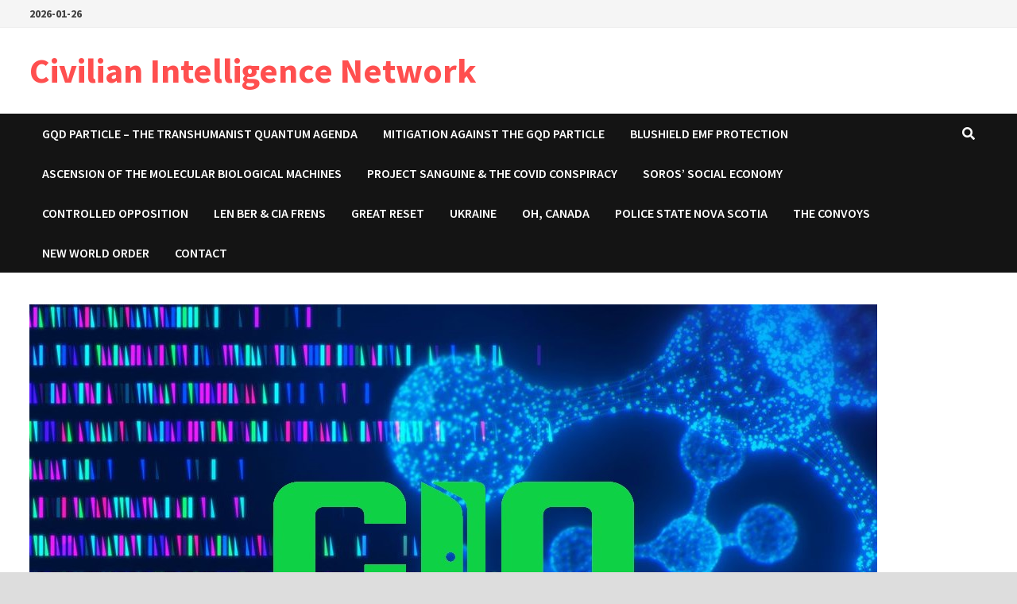

--- FILE ---
content_type: text/html; charset=UTF-8
request_url: https://www.civilianintelligencenetwork.ca/2024/03/16/dr-irene-caesar-wave-genome-tech/
body_size: 14329
content:
<!doctype html>
<html lang="en-US">
<head>
	<meta charset="UTF-8">
	<meta name="viewport" content="width=device-width, initial-scale=1">
	<link rel="profile" href="https://gmpg.org/xfn/11">

	<!--||  JM Twitter Cards by jmau111 v12  ||-->
<meta name="twitter:card" content="summary">
<!-- [(-_-)@ creator: Missing critical option ! @(-_-)] -->
<!-- [(-_-)@ site: Missing critical option ! @(-_-)] -->
<meta name="twitter:title" content="Dr. Irene Caesar &amp; Wave Genome Tech">
<meta name="twitter:description" content="This segment is part of the larger story about how Transhumanists are bringing about their Singularity utilizing 5G, Graphene Oxide, mRNA technology.. and your FEAR. I encourage you to take “GQD Pa">
<meta name="twitter:image" content="https://www.civilianintelligencenetwork.ca/wp-content/uploads/2024/03/gettyimages-1440460340-645bef5fed2341.jpg">
<!--||  /JM Twitter Cards by jmau111 v12  ||-->
<title>Dr. Irene Caesar &amp; Wave Genome Tech &#8211; Civilian Intelligence Network</title>
<meta name='robots' content='max-image-preview:large' />
<link rel='dns-prefetch' href='//fonts.googleapis.com' />
<link rel="alternate" type="application/rss+xml" title="Civilian Intelligence Network &raquo; Feed" href="https://www.civilianintelligencenetwork.ca/feed/" />
<link rel="alternate" type="application/rss+xml" title="Civilian Intelligence Network &raquo; Comments Feed" href="https://www.civilianintelligencenetwork.ca/comments/feed/" />
<link rel="alternate" type="application/rss+xml" title="Civilian Intelligence Network &raquo; Dr. Irene Caesar &amp; Wave Genome Tech Comments Feed" href="https://www.civilianintelligencenetwork.ca/2024/03/16/dr-irene-caesar-wave-genome-tech/feed/" />
<link rel="alternate" title="oEmbed (JSON)" type="application/json+oembed" href="https://www.civilianintelligencenetwork.ca/wp-json/oembed/1.0/embed?url=https%3A%2F%2Fwww.civilianintelligencenetwork.ca%2F2024%2F03%2F16%2Fdr-irene-caesar-wave-genome-tech%2F" />
<link rel="alternate" title="oEmbed (XML)" type="text/xml+oembed" href="https://www.civilianintelligencenetwork.ca/wp-json/oembed/1.0/embed?url=https%3A%2F%2Fwww.civilianintelligencenetwork.ca%2F2024%2F03%2F16%2Fdr-irene-caesar-wave-genome-tech%2F&#038;format=xml" />
<style id='wp-img-auto-sizes-contain-inline-css' type='text/css'>
img:is([sizes=auto i],[sizes^="auto," i]){contain-intrinsic-size:3000px 1500px}
/*# sourceURL=wp-img-auto-sizes-contain-inline-css */
</style>
<style id='wp-emoji-styles-inline-css' type='text/css'>

	img.wp-smiley, img.emoji {
		display: inline !important;
		border: none !important;
		box-shadow: none !important;
		height: 1em !important;
		width: 1em !important;
		margin: 0 0.07em !important;
		vertical-align: -0.1em !important;
		background: none !important;
		padding: 0 !important;
	}
/*# sourceURL=wp-emoji-styles-inline-css */
</style>
<style id='wp-block-library-inline-css' type='text/css'>
:root{--wp-block-synced-color:#7a00df;--wp-block-synced-color--rgb:122,0,223;--wp-bound-block-color:var(--wp-block-synced-color);--wp-editor-canvas-background:#ddd;--wp-admin-theme-color:#007cba;--wp-admin-theme-color--rgb:0,124,186;--wp-admin-theme-color-darker-10:#006ba1;--wp-admin-theme-color-darker-10--rgb:0,107,160.5;--wp-admin-theme-color-darker-20:#005a87;--wp-admin-theme-color-darker-20--rgb:0,90,135;--wp-admin-border-width-focus:2px}@media (min-resolution:192dpi){:root{--wp-admin-border-width-focus:1.5px}}.wp-element-button{cursor:pointer}:root .has-very-light-gray-background-color{background-color:#eee}:root .has-very-dark-gray-background-color{background-color:#313131}:root .has-very-light-gray-color{color:#eee}:root .has-very-dark-gray-color{color:#313131}:root .has-vivid-green-cyan-to-vivid-cyan-blue-gradient-background{background:linear-gradient(135deg,#00d084,#0693e3)}:root .has-purple-crush-gradient-background{background:linear-gradient(135deg,#34e2e4,#4721fb 50%,#ab1dfe)}:root .has-hazy-dawn-gradient-background{background:linear-gradient(135deg,#faaca8,#dad0ec)}:root .has-subdued-olive-gradient-background{background:linear-gradient(135deg,#fafae1,#67a671)}:root .has-atomic-cream-gradient-background{background:linear-gradient(135deg,#fdd79a,#004a59)}:root .has-nightshade-gradient-background{background:linear-gradient(135deg,#330968,#31cdcf)}:root .has-midnight-gradient-background{background:linear-gradient(135deg,#020381,#2874fc)}:root{--wp--preset--font-size--normal:16px;--wp--preset--font-size--huge:42px}.has-regular-font-size{font-size:1em}.has-larger-font-size{font-size:2.625em}.has-normal-font-size{font-size:var(--wp--preset--font-size--normal)}.has-huge-font-size{font-size:var(--wp--preset--font-size--huge)}.has-text-align-center{text-align:center}.has-text-align-left{text-align:left}.has-text-align-right{text-align:right}.has-fit-text{white-space:nowrap!important}#end-resizable-editor-section{display:none}.aligncenter{clear:both}.items-justified-left{justify-content:flex-start}.items-justified-center{justify-content:center}.items-justified-right{justify-content:flex-end}.items-justified-space-between{justify-content:space-between}.screen-reader-text{border:0;clip-path:inset(50%);height:1px;margin:-1px;overflow:hidden;padding:0;position:absolute;width:1px;word-wrap:normal!important}.screen-reader-text:focus{background-color:#ddd;clip-path:none;color:#444;display:block;font-size:1em;height:auto;left:5px;line-height:normal;padding:15px 23px 14px;text-decoration:none;top:5px;width:auto;z-index:100000}html :where(.has-border-color){border-style:solid}html :where([style*=border-top-color]){border-top-style:solid}html :where([style*=border-right-color]){border-right-style:solid}html :where([style*=border-bottom-color]){border-bottom-style:solid}html :where([style*=border-left-color]){border-left-style:solid}html :where([style*=border-width]){border-style:solid}html :where([style*=border-top-width]){border-top-style:solid}html :where([style*=border-right-width]){border-right-style:solid}html :where([style*=border-bottom-width]){border-bottom-style:solid}html :where([style*=border-left-width]){border-left-style:solid}html :where(img[class*=wp-image-]){height:auto;max-width:100%}:where(figure){margin:0 0 1em}html :where(.is-position-sticky){--wp-admin--admin-bar--position-offset:var(--wp-admin--admin-bar--height,0px)}@media screen and (max-width:600px){html :where(.is-position-sticky){--wp-admin--admin-bar--position-offset:0px}}

/*# sourceURL=wp-block-library-inline-css */
</style><style id='wp-block-footnotes-inline-css' type='text/css'>
.editor-styles-wrapper,.entry-content{counter-reset:footnotes}a[data-fn].fn{counter-increment:footnotes;display:inline-flex;font-size:smaller;text-decoration:none;text-indent:-9999999px;vertical-align:super}a[data-fn].fn:after{content:"[" counter(footnotes) "]";float:left;text-indent:0}
/*# sourceURL=https://www.civilianintelligencenetwork.ca/wp-includes/blocks/footnotes/style.min.css */
</style>
<style id='wp-block-paragraph-inline-css' type='text/css'>
.is-small-text{font-size:.875em}.is-regular-text{font-size:1em}.is-large-text{font-size:2.25em}.is-larger-text{font-size:3em}.has-drop-cap:not(:focus):first-letter{float:left;font-size:8.4em;font-style:normal;font-weight:100;line-height:.68;margin:.05em .1em 0 0;text-transform:uppercase}body.rtl .has-drop-cap:not(:focus):first-letter{float:none;margin-left:.1em}p.has-drop-cap.has-background{overflow:hidden}:root :where(p.has-background){padding:1.25em 2.375em}:where(p.has-text-color:not(.has-link-color)) a{color:inherit}p.has-text-align-left[style*="writing-mode:vertical-lr"],p.has-text-align-right[style*="writing-mode:vertical-rl"]{rotate:180deg}
/*# sourceURL=https://www.civilianintelligencenetwork.ca/wp-includes/blocks/paragraph/style.min.css */
</style>
<style id='wp-block-separator-inline-css' type='text/css'>
@charset "UTF-8";.wp-block-separator{border:none;border-top:2px solid}:root :where(.wp-block-separator.is-style-dots){height:auto;line-height:1;text-align:center}:root :where(.wp-block-separator.is-style-dots):before{color:currentColor;content:"···";font-family:serif;font-size:1.5em;letter-spacing:2em;padding-left:2em}.wp-block-separator.is-style-dots{background:none!important;border:none!important}
/*# sourceURL=https://www.civilianintelligencenetwork.ca/wp-includes/blocks/separator/style.min.css */
</style>
<style id='wp-block-separator-theme-inline-css' type='text/css'>
.wp-block-separator.has-css-opacity{opacity:.4}.wp-block-separator{border:none;border-bottom:2px solid;margin-left:auto;margin-right:auto}.wp-block-separator.has-alpha-channel-opacity{opacity:1}.wp-block-separator:not(.is-style-wide):not(.is-style-dots){width:100px}.wp-block-separator.has-background:not(.is-style-dots){border-bottom:none;height:1px}.wp-block-separator.has-background:not(.is-style-wide):not(.is-style-dots){height:2px}
/*# sourceURL=https://www.civilianintelligencenetwork.ca/wp-includes/blocks/separator/theme.min.css */
</style>
<style id='global-styles-inline-css' type='text/css'>
:root{--wp--preset--aspect-ratio--square: 1;--wp--preset--aspect-ratio--4-3: 4/3;--wp--preset--aspect-ratio--3-4: 3/4;--wp--preset--aspect-ratio--3-2: 3/2;--wp--preset--aspect-ratio--2-3: 2/3;--wp--preset--aspect-ratio--16-9: 16/9;--wp--preset--aspect-ratio--9-16: 9/16;--wp--preset--color--black: #000000;--wp--preset--color--cyan-bluish-gray: #abb8c3;--wp--preset--color--white: #ffffff;--wp--preset--color--pale-pink: #f78da7;--wp--preset--color--vivid-red: #cf2e2e;--wp--preset--color--luminous-vivid-orange: #ff6900;--wp--preset--color--luminous-vivid-amber: #fcb900;--wp--preset--color--light-green-cyan: #7bdcb5;--wp--preset--color--vivid-green-cyan: #00d084;--wp--preset--color--pale-cyan-blue: #8ed1fc;--wp--preset--color--vivid-cyan-blue: #0693e3;--wp--preset--color--vivid-purple: #9b51e0;--wp--preset--gradient--vivid-cyan-blue-to-vivid-purple: linear-gradient(135deg,rgb(6,147,227) 0%,rgb(155,81,224) 100%);--wp--preset--gradient--light-green-cyan-to-vivid-green-cyan: linear-gradient(135deg,rgb(122,220,180) 0%,rgb(0,208,130) 100%);--wp--preset--gradient--luminous-vivid-amber-to-luminous-vivid-orange: linear-gradient(135deg,rgb(252,185,0) 0%,rgb(255,105,0) 100%);--wp--preset--gradient--luminous-vivid-orange-to-vivid-red: linear-gradient(135deg,rgb(255,105,0) 0%,rgb(207,46,46) 100%);--wp--preset--gradient--very-light-gray-to-cyan-bluish-gray: linear-gradient(135deg,rgb(238,238,238) 0%,rgb(169,184,195) 100%);--wp--preset--gradient--cool-to-warm-spectrum: linear-gradient(135deg,rgb(74,234,220) 0%,rgb(151,120,209) 20%,rgb(207,42,186) 40%,rgb(238,44,130) 60%,rgb(251,105,98) 80%,rgb(254,248,76) 100%);--wp--preset--gradient--blush-light-purple: linear-gradient(135deg,rgb(255,206,236) 0%,rgb(152,150,240) 100%);--wp--preset--gradient--blush-bordeaux: linear-gradient(135deg,rgb(254,205,165) 0%,rgb(254,45,45) 50%,rgb(107,0,62) 100%);--wp--preset--gradient--luminous-dusk: linear-gradient(135deg,rgb(255,203,112) 0%,rgb(199,81,192) 50%,rgb(65,88,208) 100%);--wp--preset--gradient--pale-ocean: linear-gradient(135deg,rgb(255,245,203) 0%,rgb(182,227,212) 50%,rgb(51,167,181) 100%);--wp--preset--gradient--electric-grass: linear-gradient(135deg,rgb(202,248,128) 0%,rgb(113,206,126) 100%);--wp--preset--gradient--midnight: linear-gradient(135deg,rgb(2,3,129) 0%,rgb(40,116,252) 100%);--wp--preset--font-size--small: 13px;--wp--preset--font-size--medium: 20px;--wp--preset--font-size--large: 36px;--wp--preset--font-size--x-large: 42px;--wp--preset--spacing--20: 0.44rem;--wp--preset--spacing--30: 0.67rem;--wp--preset--spacing--40: 1rem;--wp--preset--spacing--50: 1.5rem;--wp--preset--spacing--60: 2.25rem;--wp--preset--spacing--70: 3.38rem;--wp--preset--spacing--80: 5.06rem;--wp--preset--shadow--natural: 6px 6px 9px rgba(0, 0, 0, 0.2);--wp--preset--shadow--deep: 12px 12px 50px rgba(0, 0, 0, 0.4);--wp--preset--shadow--sharp: 6px 6px 0px rgba(0, 0, 0, 0.2);--wp--preset--shadow--outlined: 6px 6px 0px -3px rgb(255, 255, 255), 6px 6px rgb(0, 0, 0);--wp--preset--shadow--crisp: 6px 6px 0px rgb(0, 0, 0);}:where(.is-layout-flex){gap: 0.5em;}:where(.is-layout-grid){gap: 0.5em;}body .is-layout-flex{display: flex;}.is-layout-flex{flex-wrap: wrap;align-items: center;}.is-layout-flex > :is(*, div){margin: 0;}body .is-layout-grid{display: grid;}.is-layout-grid > :is(*, div){margin: 0;}:where(.wp-block-columns.is-layout-flex){gap: 2em;}:where(.wp-block-columns.is-layout-grid){gap: 2em;}:where(.wp-block-post-template.is-layout-flex){gap: 1.25em;}:where(.wp-block-post-template.is-layout-grid){gap: 1.25em;}.has-black-color{color: var(--wp--preset--color--black) !important;}.has-cyan-bluish-gray-color{color: var(--wp--preset--color--cyan-bluish-gray) !important;}.has-white-color{color: var(--wp--preset--color--white) !important;}.has-pale-pink-color{color: var(--wp--preset--color--pale-pink) !important;}.has-vivid-red-color{color: var(--wp--preset--color--vivid-red) !important;}.has-luminous-vivid-orange-color{color: var(--wp--preset--color--luminous-vivid-orange) !important;}.has-luminous-vivid-amber-color{color: var(--wp--preset--color--luminous-vivid-amber) !important;}.has-light-green-cyan-color{color: var(--wp--preset--color--light-green-cyan) !important;}.has-vivid-green-cyan-color{color: var(--wp--preset--color--vivid-green-cyan) !important;}.has-pale-cyan-blue-color{color: var(--wp--preset--color--pale-cyan-blue) !important;}.has-vivid-cyan-blue-color{color: var(--wp--preset--color--vivid-cyan-blue) !important;}.has-vivid-purple-color{color: var(--wp--preset--color--vivid-purple) !important;}.has-black-background-color{background-color: var(--wp--preset--color--black) !important;}.has-cyan-bluish-gray-background-color{background-color: var(--wp--preset--color--cyan-bluish-gray) !important;}.has-white-background-color{background-color: var(--wp--preset--color--white) !important;}.has-pale-pink-background-color{background-color: var(--wp--preset--color--pale-pink) !important;}.has-vivid-red-background-color{background-color: var(--wp--preset--color--vivid-red) !important;}.has-luminous-vivid-orange-background-color{background-color: var(--wp--preset--color--luminous-vivid-orange) !important;}.has-luminous-vivid-amber-background-color{background-color: var(--wp--preset--color--luminous-vivid-amber) !important;}.has-light-green-cyan-background-color{background-color: var(--wp--preset--color--light-green-cyan) !important;}.has-vivid-green-cyan-background-color{background-color: var(--wp--preset--color--vivid-green-cyan) !important;}.has-pale-cyan-blue-background-color{background-color: var(--wp--preset--color--pale-cyan-blue) !important;}.has-vivid-cyan-blue-background-color{background-color: var(--wp--preset--color--vivid-cyan-blue) !important;}.has-vivid-purple-background-color{background-color: var(--wp--preset--color--vivid-purple) !important;}.has-black-border-color{border-color: var(--wp--preset--color--black) !important;}.has-cyan-bluish-gray-border-color{border-color: var(--wp--preset--color--cyan-bluish-gray) !important;}.has-white-border-color{border-color: var(--wp--preset--color--white) !important;}.has-pale-pink-border-color{border-color: var(--wp--preset--color--pale-pink) !important;}.has-vivid-red-border-color{border-color: var(--wp--preset--color--vivid-red) !important;}.has-luminous-vivid-orange-border-color{border-color: var(--wp--preset--color--luminous-vivid-orange) !important;}.has-luminous-vivid-amber-border-color{border-color: var(--wp--preset--color--luminous-vivid-amber) !important;}.has-light-green-cyan-border-color{border-color: var(--wp--preset--color--light-green-cyan) !important;}.has-vivid-green-cyan-border-color{border-color: var(--wp--preset--color--vivid-green-cyan) !important;}.has-pale-cyan-blue-border-color{border-color: var(--wp--preset--color--pale-cyan-blue) !important;}.has-vivid-cyan-blue-border-color{border-color: var(--wp--preset--color--vivid-cyan-blue) !important;}.has-vivid-purple-border-color{border-color: var(--wp--preset--color--vivid-purple) !important;}.has-vivid-cyan-blue-to-vivid-purple-gradient-background{background: var(--wp--preset--gradient--vivid-cyan-blue-to-vivid-purple) !important;}.has-light-green-cyan-to-vivid-green-cyan-gradient-background{background: var(--wp--preset--gradient--light-green-cyan-to-vivid-green-cyan) !important;}.has-luminous-vivid-amber-to-luminous-vivid-orange-gradient-background{background: var(--wp--preset--gradient--luminous-vivid-amber-to-luminous-vivid-orange) !important;}.has-luminous-vivid-orange-to-vivid-red-gradient-background{background: var(--wp--preset--gradient--luminous-vivid-orange-to-vivid-red) !important;}.has-very-light-gray-to-cyan-bluish-gray-gradient-background{background: var(--wp--preset--gradient--very-light-gray-to-cyan-bluish-gray) !important;}.has-cool-to-warm-spectrum-gradient-background{background: var(--wp--preset--gradient--cool-to-warm-spectrum) !important;}.has-blush-light-purple-gradient-background{background: var(--wp--preset--gradient--blush-light-purple) !important;}.has-blush-bordeaux-gradient-background{background: var(--wp--preset--gradient--blush-bordeaux) !important;}.has-luminous-dusk-gradient-background{background: var(--wp--preset--gradient--luminous-dusk) !important;}.has-pale-ocean-gradient-background{background: var(--wp--preset--gradient--pale-ocean) !important;}.has-electric-grass-gradient-background{background: var(--wp--preset--gradient--electric-grass) !important;}.has-midnight-gradient-background{background: var(--wp--preset--gradient--midnight) !important;}.has-small-font-size{font-size: var(--wp--preset--font-size--small) !important;}.has-medium-font-size{font-size: var(--wp--preset--font-size--medium) !important;}.has-large-font-size{font-size: var(--wp--preset--font-size--large) !important;}.has-x-large-font-size{font-size: var(--wp--preset--font-size--x-large) !important;}
/*# sourceURL=global-styles-inline-css */
</style>

<style id='classic-theme-styles-inline-css' type='text/css'>
/*! This file is auto-generated */
.wp-block-button__link{color:#fff;background-color:#32373c;border-radius:9999px;box-shadow:none;text-decoration:none;padding:calc(.667em + 2px) calc(1.333em + 2px);font-size:1.125em}.wp-block-file__button{background:#32373c;color:#fff;text-decoration:none}
/*# sourceURL=/wp-includes/css/classic-themes.min.css */
</style>
<link rel='stylesheet' id='font-awesome-css' href='https://www.civilianintelligencenetwork.ca/wp-content/themes/bam/assets/fonts/css/all.min.css?ver=5.15.4' type='text/css' media='all' />
<link rel='stylesheet' id='bam-style-css' href='https://www.civilianintelligencenetwork.ca/wp-content/themes/bam/style.css?ver=6.9' type='text/css' media='all' />
<link rel='stylesheet' id='bam-google-fonts-css' href='https://fonts.googleapis.com/css?family=Source+Sans+Pro%3A100%2C200%2C300%2C400%2C500%2C600%2C700%2C800%2C900%2C100i%2C200i%2C300i%2C400i%2C500i%2C600i%2C700i%2C800i%2C900i|Roboto+Condensed%3A100%2C200%2C300%2C400%2C500%2C600%2C700%2C800%2C900%2C100i%2C200i%2C300i%2C400i%2C500i%2C600i%2C700i%2C800i%2C900i%26subset%3Dlatin' type='text/css' media='all' />
<link rel="https://api.w.org/" href="https://www.civilianintelligencenetwork.ca/wp-json/" /><link rel="alternate" title="JSON" type="application/json" href="https://www.civilianintelligencenetwork.ca/wp-json/wp/v2/posts/37473" /><link rel="EditURI" type="application/rsd+xml" title="RSD" href="https://www.civilianintelligencenetwork.ca/xmlrpc.php?rsd" />
<meta name="generator" content="WordPress 6.9" />
<link rel="canonical" href="https://www.civilianintelligencenetwork.ca/2024/03/16/dr-irene-caesar-wave-genome-tech/" />
<link rel='shortlink' href='https://www.civilianintelligencenetwork.ca/?p=37473' />
<!-- Analytics by WP Statistics - https://wp-statistics.com -->
<link rel="pingback" href="https://www.civilianintelligencenetwork.ca/xmlrpc.php">		<style type="text/css">
				</style>
		<link rel="icon" href="https://www.civilianintelligencenetwork.ca/wp-content/uploads/2021/08/doorbluepng.png" sizes="32x32" />
<link rel="icon" href="https://www.civilianintelligencenetwork.ca/wp-content/uploads/2021/08/doorbluepng.png" sizes="192x192" />
<link rel="apple-touch-icon" href="https://www.civilianintelligencenetwork.ca/wp-content/uploads/2021/08/doorbluepng.png" />
<meta name="msapplication-TileImage" content="https://www.civilianintelligencenetwork.ca/wp-content/uploads/2021/08/doorbluepng.png" />

		<style type="text/css" id="theme-custom-css">
			/* Color CSS */
                
                    blockquote {
                        border-left: 4px solid #1e73be;
                    }

                    button,
                    input[type="button"],
                    input[type="reset"],
                    input[type="submit"] {
                        background: #1e73be;
                    }

                    .wp-block-search .wp-block-search__button {
                        background: #1e73be;
                    }

                    .bam-readmore {
                        background: #1e73be;
                    }

                    .site-title a, .site-description {
                        color: #1e73be;
                    }

                    .site-header.default-style .main-navigation ul li a:hover {
                        color: #1e73be;
                    }

                    .site-header.default-style .main-navigation ul ul li a:hover {
                        background: #1e73be;
                    }

                    .site-header.default-style .main-navigation .current_page_item > a,
                    .site-header.default-style .main-navigation .current-menu-item > a,
                    .site-header.default-style .main-navigation .current_page_ancestor > a,
                    .site-header.default-style .main-navigation .current-menu-ancestor > a {
                        color: #1e73be;
                    }

                    .site-header.horizontal-style .main-navigation ul li a:hover {
                        color: #1e73be;
                    }

                    .site-header.horizontal-style .main-navigation ul ul li a:hover {
                        background: #1e73be;
                    }

                    .site-header.horizontal-style .main-navigation .current_page_item > a,
                    .site-header.horizontal-style .main-navigation .current-menu-item > a,
                    .site-header.horizontal-style .main-navigation .current_page_ancestor > a,
                    .site-header.horizontal-style .main-navigation .current-menu-ancestor > a {
                        color: #1e73be;
                    }

                    .posts-navigation .nav-previous a:hover,
                    .posts-navigation .nav-next a:hover {
                        color: #1e73be;
                    }

                    .post-navigation .nav-previous .post-title:hover,
                    .post-navigation .nav-next .post-title:hover {
                        color: #1e73be;
                    }

                    .pagination .page-numbers.current {
                        background: #1e73be;
                        border: 1px solid #1e73be;
                        color: #ffffff;
                    }
                      
                    .pagination a.page-numbers:hover {
                        background: #1e73be;
                        border: 1px solid #1e73be;
                    }

                    .widget a:hover,
                    .widget ul li a:hover {
                        color: #1e73be;
                    }

                    li.bm-tab.th-ui-state-active a {
                        border-bottom: 1px solid #1e73be;
                    }

                    .footer-widget-area .widget a:hover {
                        color: #1e73be;
                    }

                    .bms-title a:hover {
                        color: #1e73be;
                    }

                    .bam-entry .entry-title a:hover {
                        color: #1e73be;
                    }

                    .related-post-meta a:hover,
                    .entry-meta a:hover {
                        color: #1e73be;
                    }

                    .related-post-meta .byline a:hover,
                    .entry-meta .byline a:hover {
                        color: #1e73be;
                    }

                    .cat-links a {
                        color: #1e73be;
                    }

                    .tags-links a:hover {
                        background: #1e73be;
                    }

                    .related-post-title a:hover {
                        color: #1e73be;
                    }

                    .author-posts-link:hover {
                        color: #1e73be;
                    }

                    .comment-author a {
                        color: #1e73be;
                    }

                    .comment-metadata a:hover,
                    .comment-metadata a:focus,
                    .pingback .comment-edit-link:hover,
                    .pingback .comment-edit-link:focus {
                        color: #1e73be;
                    }

                    .comment-reply-link:hover,
                    .comment-reply-link:focus {
                        background: #1e73be;
                    }

                    .comment-notes a:hover,
                    .comment-awaiting-moderation a:hover,
                    .logged-in-as a:hover,
                    .form-allowed-tags a:hover {
                        color: #1e73be;
                    }

                    .required {
                        color: #1e73be;
                    }

                    .comment-reply-title small a:before {
                        color: #1e73be;
                    }

                    .wp-block-quote {
                        border-left: 4px solid #1e73be;
                    }

                    .wp-block-quote[style*="text-align:right"], .wp-block-quote[style*="text-align: right"] {
                        border-right: 4px solid #1e73be;
                    }

                    .site-info a:hover {
                        color: #1e73be;
                    }

                    #bam-tags a, .widget_tag_cloud .tagcloud a {
                        background: #1e73be;
                    }

                
                    .site-title a, .site-description,
                    .site-header.horizontal-style .site-description {
                        color: #ff4f4f;
                    }
                
                    .page-content a:hover,
                    .entry-content a:hover {
                        color: #00aeef;
                    }
                
                    body.boxed-layout.custom-background,
                    body.boxed-layout {
                        background-color: #dddddd;
                    }
                
                    body.boxed-layout.custom-background.separate-containers,
                    body.boxed-layout.separate-containers {
                        background-color: #dddddd;
                    }
                
                    body.wide-layout.custom-background.separate-containers,
                    body.wide-layout.separate-containers {
                        background-color: #eeeeee;
                    }		</style>

	</head>

<body class="wp-singular post-template-default single single-post postid-37473 single-format-standard wp-embed-responsive wp-theme-bam boxed-layout no-sidebar one-container">



<div id="page" class="site">
	<a class="skip-link screen-reader-text" href="#content">Skip to content</a>

	
<div id="topbar" class="bam-topbar clearfix">

    <div class="container">

                    <span class="bam-date">2026-01-26</span>
        
        
        
    </div>

</div>
	


<header id="masthead" class="site-header default-style">

    
    

<div id="site-header-inner" class="clearfix container left-logo">

    <div class="site-branding">
    <div class="site-branding-inner">

        
        <div class="site-branding-text">
                            <p class="site-title"><a href="https://www.civilianintelligencenetwork.ca/" rel="home">Civilian Intelligence Network</a></p>
                        </div><!-- .site-branding-text -->

    </div><!-- .site-branding-inner -->
</div><!-- .site-branding -->
        
</div><!-- #site-header-inner -->



<nav id="site-navigation" class="main-navigation">

    <div id="site-navigation-inner" class="container align-left show-search">
        
        <div class="menu-header-container"><ul id="primary-menu" class="menu"><li id="menu-item-32441" class="menu-item menu-item-type-post_type menu-item-object-page menu-item-32441"><a href="https://www.civilianintelligencenetwork.ca/gqd-particle-the-transhumanist-quantum-agenda/">GQD Particle &#8211; The Transhumanist Quantum Agenda</a></li>
<li id="menu-item-37239" class="menu-item menu-item-type-post_type menu-item-object-page menu-item-37239"><a href="https://www.civilianintelligencenetwork.ca/mitgation-against-the-gqd-particle/">Mitigation Against the GQD Particle</a></li>
<li id="menu-item-33600" class="menu-item menu-item-type-post_type menu-item-object-page menu-item-33600"><a href="https://www.civilianintelligencenetwork.ca/blushield/">Blushield EMF Protection</a></li>
<li id="menu-item-36384" class="menu-item menu-item-type-post_type menu-item-object-page menu-item-36384"><a href="https://www.civilianintelligencenetwork.ca/ascension-of-the-molecular-biological-machines/">Ascension of the Molecular Biological Machines</a></li>
<li id="menu-item-24664" class="menu-item menu-item-type-post_type menu-item-object-page menu-item-24664"><a href="https://www.civilianintelligencenetwork.ca/project-sanguine-the-covid-conspiracy/">Project Sanguine &#038; The COVID Conspiracy</a></li>
<li id="menu-item-36373" class="menu-item menu-item-type-post_type menu-item-object-page menu-item-36373"><a href="https://www.civilianintelligencenetwork.ca/soros-social-economy/">Soros&#8217; Social Economy</a></li>
<li id="menu-item-35294" class="menu-item menu-item-type-post_type menu-item-object-page menu-item-35294"><a href="https://www.civilianintelligencenetwork.ca/controlled-opposition/">Controlled Opposition</a></li>
<li id="menu-item-36146" class="menu-item menu-item-type-post_type menu-item-object-page menu-item-36146"><a href="https://www.civilianintelligencenetwork.ca/len-bers-cia-frens/">Len Ber &#038; CIA Frens</a></li>
<li id="menu-item-30568" class="menu-item menu-item-type-post_type menu-item-object-page menu-item-30568"><a href="https://www.civilianintelligencenetwork.ca/great-reset/">Great Reset</a></li>
<li id="menu-item-31172" class="menu-item menu-item-type-post_type menu-item-object-page menu-item-31172"><a href="https://www.civilianintelligencenetwork.ca/ukraine/">Ukraine</a></li>
<li id="menu-item-24662" class="menu-item menu-item-type-post_type menu-item-object-page menu-item-24662"><a href="https://www.civilianintelligencenetwork.ca/oh-canada/">Oh, Canada</a></li>
<li id="menu-item-24663" class="menu-item menu-item-type-post_type menu-item-object-page menu-item-24663"><a href="https://www.civilianintelligencenetwork.ca/police-state-nova-scotia/">Police State Nova Scotia</a></li>
<li id="menu-item-30562" class="menu-item menu-item-type-post_type menu-item-object-page menu-item-30562"><a href="https://www.civilianintelligencenetwork.ca/the-convoys/">The Convoys</a></li>
<li id="menu-item-24665" class="menu-item menu-item-type-post_type menu-item-object-page menu-item-24665"><a href="https://www.civilianintelligencenetwork.ca/new-world-order/">New World Order</a></li>
<li id="menu-item-33508" class="menu-item menu-item-type-post_type menu-item-object-page menu-item-33508"><a href="https://www.civilianintelligencenetwork.ca/contact-2/">Contact</a></li>
</ul></div><div class="bam-search-button-icon">
    <i class="fas fa-search" aria-hidden="true"></i>
</div>
<div class="bam-search-box-container">
    <div class="bam-search-box">
        <form role="search" method="get" class="search-form" action="https://www.civilianintelligencenetwork.ca/">
				<label>
					<span class="screen-reader-text">Search for:</span>
					<input type="search" class="search-field" placeholder="Search &hellip;" value="" name="s" />
				</label>
				<input type="submit" class="search-submit" value="Search" />
			</form>    </div><!-- th-search-box -->
</div><!-- .th-search-box-container -->

        <button class="menu-toggle" aria-controls="primary-menu" aria-expanded="false" data-toggle-target=".mobile-navigation"><i class="fas fa-bars"></i>Menu</button>
        
    </div><!-- .container -->
    
</nav><!-- #site-navigation -->
<div class="mobile-dropdown">
    <nav class="mobile-navigation">
        <div class="menu-header-container"><ul id="primary-menu-mobile" class="menu"><li class="menu-item menu-item-type-post_type menu-item-object-page menu-item-32441"><a href="https://www.civilianintelligencenetwork.ca/gqd-particle-the-transhumanist-quantum-agenda/">GQD Particle &#8211; The Transhumanist Quantum Agenda</a></li>
<li class="menu-item menu-item-type-post_type menu-item-object-page menu-item-37239"><a href="https://www.civilianintelligencenetwork.ca/mitgation-against-the-gqd-particle/">Mitigation Against the GQD Particle</a></li>
<li class="menu-item menu-item-type-post_type menu-item-object-page menu-item-33600"><a href="https://www.civilianintelligencenetwork.ca/blushield/">Blushield EMF Protection</a></li>
<li class="menu-item menu-item-type-post_type menu-item-object-page menu-item-36384"><a href="https://www.civilianintelligencenetwork.ca/ascension-of-the-molecular-biological-machines/">Ascension of the Molecular Biological Machines</a></li>
<li class="menu-item menu-item-type-post_type menu-item-object-page menu-item-24664"><a href="https://www.civilianintelligencenetwork.ca/project-sanguine-the-covid-conspiracy/">Project Sanguine &#038; The COVID Conspiracy</a></li>
<li class="menu-item menu-item-type-post_type menu-item-object-page menu-item-36373"><a href="https://www.civilianintelligencenetwork.ca/soros-social-economy/">Soros&#8217; Social Economy</a></li>
<li class="menu-item menu-item-type-post_type menu-item-object-page menu-item-35294"><a href="https://www.civilianintelligencenetwork.ca/controlled-opposition/">Controlled Opposition</a></li>
<li class="menu-item menu-item-type-post_type menu-item-object-page menu-item-36146"><a href="https://www.civilianintelligencenetwork.ca/len-bers-cia-frens/">Len Ber &#038; CIA Frens</a></li>
<li class="menu-item menu-item-type-post_type menu-item-object-page menu-item-30568"><a href="https://www.civilianintelligencenetwork.ca/great-reset/">Great Reset</a></li>
<li class="menu-item menu-item-type-post_type menu-item-object-page menu-item-31172"><a href="https://www.civilianintelligencenetwork.ca/ukraine/">Ukraine</a></li>
<li class="menu-item menu-item-type-post_type menu-item-object-page menu-item-24662"><a href="https://www.civilianintelligencenetwork.ca/oh-canada/">Oh, Canada</a></li>
<li class="menu-item menu-item-type-post_type menu-item-object-page menu-item-24663"><a href="https://www.civilianintelligencenetwork.ca/police-state-nova-scotia/">Police State Nova Scotia</a></li>
<li class="menu-item menu-item-type-post_type menu-item-object-page menu-item-30562"><a href="https://www.civilianintelligencenetwork.ca/the-convoys/">The Convoys</a></li>
<li class="menu-item menu-item-type-post_type menu-item-object-page menu-item-24665"><a href="https://www.civilianintelligencenetwork.ca/new-world-order/">New World Order</a></li>
<li class="menu-item menu-item-type-post_type menu-item-object-page menu-item-33508"><a href="https://www.civilianintelligencenetwork.ca/contact-2/">Contact</a></li>
</ul></div>    </nav>
</div>

    
         
</header><!-- #masthead -->


	
	<div id="content" class="site-content">
		<div class="container">

	
	<div id="primary" class="content-area">

		
		<main id="main" class="site-main">

			
			
<article id="post-37473" class="bam-single-post post-37473 post type-post status-publish format-standard has-post-thumbnail hentry category-eugenics">
	
					<div class="post-thumbnail">
					<img width="1067" height="600" src="https://www.civilianintelligencenetwork.ca/wp-content/uploads/2024/03/gettyimages-1440460340-645bef5fed2341.jpg" class="attachment-bam-large size-bam-large wp-post-image" alt="" decoding="async" fetchpriority="high" srcset="https://www.civilianintelligencenetwork.ca/wp-content/uploads/2024/03/gettyimages-1440460340-645bef5fed2341.jpg 1067w, https://www.civilianintelligencenetwork.ca/wp-content/uploads/2024/03/gettyimages-1440460340-645bef5fed2341-300x169.jpg 300w, https://www.civilianintelligencenetwork.ca/wp-content/uploads/2024/03/gettyimages-1440460340-645bef5fed2341-1024x576.jpg 1024w, https://www.civilianintelligencenetwork.ca/wp-content/uploads/2024/03/gettyimages-1440460340-645bef5fed2341-768x432.jpg 768w" sizes="(max-width: 1067px) 100vw, 1067px" />				</div><!-- .post-thumbnail -->
			
		
	<div class="category-list">
		<span class="cat-links"><a href="https://www.civilianintelligencenetwork.ca/category/eugenics/" rel="category tag">Eugenics</a></span>	</div><!-- .category-list -->

	<header class="entry-header">
		<h1 class="entry-title">Dr. Irene Caesar &amp; Wave Genome Tech</h1>			<div class="entry-meta">
				<span class="byline"> <img class="author-photo" alt="Shawn Paul Melville" src="https://secure.gravatar.com/avatar/2307f431f4e262a388e79ffc93141f05d1b850afb9a556c9d077faaf8d9aa502?s=96&#038;d=mm&#038;r=g" />by <span class="author vcard"><a class="url fn n" href="https://www.civilianintelligencenetwork.ca/author/shawn/">Shawn Paul Melville</a></span></span><span class="posted-on"><i class="far fa-clock"></i><a href="https://www.civilianintelligencenetwork.ca/2024/03/16/dr-irene-caesar-wave-genome-tech/" rel="bookmark"><time class="entry-date published" datetime="2024-03-16T10:29:38-03:00">2024-03-16</time><time class="updated" datetime="2024-03-16T10:29:40-03:00">2024-03-16</time></a></span>			</div><!-- .entry-meta -->
			</header><!-- .entry-header -->

	
	
	<div class="entry-content">
		
<p>This segment is part of the larger story about how Transhumanists are bringing about their Singularity utilizing 5G, Graphene Oxide, mRNA technology.. and your FEAR. I encourage you to take “<a href="https://www.civilianintelligencenetwork.ca/corona-conspiracy/" target="_blank" rel="noreferrer noopener"><u>GQD Particle: The Transhumanist Quantum Agenda</u></a>” from the top. SPM</p>



<hr class="wp-block-separator has-alpha-channel-opacity"/>



<p>I was asked by a reader to look into Dr. Irene Caesar and her Wave Genome Technology:</p>



<p><strong><em>“Dr. Irene Caesar, President &amp; Founder of Wave Genome LLC, gave a Keynote Speech at the Keynote Forum of the Neurotalk 2023 World Congress on Neuroscience, Sapporo, Japan, January 9th, 2023. Title: «Neural Bioholography as Remote Management of Neural Wave Optics via Refraction in the Neural Scalar Wave Diffraction Grating» Abstract : &#8220;Chemogenetics, Optogenetics and Magnetogenetics offer only the narrow-range and short-term neural stimulation and modulation, and cannot go beyond conditional reflexes and compartmentalization of the brain. Instead of providing neural enhancement, Synthetic Remote Telepathy causes neural degeneration. Graphene or Ferritin (Magneto protein with virus-vector delivery) enhanced Electrophysiology (Neuro EP), as application of electro-magnetic signals to the brain for mind control and remote regulation of gene expression by low-frequency radio waves (RFs) or a magnetic field in the paradigm of the (Endovascular or else) Brain Computer Interface, is the outdated electro-magnetic resonance technology, and is based upon the fallacious concept of “Singularity”, i.e., merging of the human intellect and machine intellect. Due to the high side effects risks of these neurotechnologies, it is necessary to formulate the more adequate concept of Neuroscience. Neural Bioholography is the true remote management of Neural Wave Optics via Refraction in the Neural Scalar Wave Diffraction Grating, providing protection from the psychotronic attacks and true neural enhancement. Neural Bioholography is based upon Quantum Physics, and Singularity as Quantum Nonlocality, which is achievable independently of time and space via centering and focusing brain’s wave crystal media. Humans are water for 85%. But the Universe is energy for 93%, and particles for only 7%. So, human brain is the liquid crystal media for 7%, and the wave crystal media for 93%. In order to restore the structural coherence in brain’s liquid crystal media, we need, first, to restore the structural coherence in brain’s wave crystal media. Brain’s regeneration and connection to the Quantum Nonlocality (remote and instantaneous learning) happens when brain becomes a Wave Crystal with the centering and focusing of its (tetrapole) scalar wave diffraction grating. The notion of the wave crystal media or Wave Crystal (a crystal consisting of waves) was created by Dr. Irene Caesar in 1985, long before anybody in the field of Bioholography, in her fundamental theory of Wave Optics of Chromosomes, and of the Brain. According to the Implication of the Holographic Principle (© Dr. Irene Caesar 2012), if the Universe is entirely in its every Matrix Point, then, every Matrix Point is not simply different from any other Matrix Point, but is unique. Every nonlocal and unique Wave Matrix has its own Refraction Code towards the one and only Zero Center / Focus of Quantum Nonlocality, one and the same for chromosome and galaxy. If we have two copies of the same Wave Matrix, we can transmit information remotely and instantaneously from one copy to another copy, since they constitute one and the same systematic whole in the Quantum Nonlocality. Wave Genome LLC (company founded by Dr. Irene Caesar in 2010) has developed Neurobioholographic devices to restore and modulate the Wave Optics of the brain, such as RA Helmet, and RA Sarcophagus.&#8221;</em></strong> <sup data-fn="9b94bfe8-1b38-43b4-b1ea-56f429813d08" class="fn"><a href="#9b94bfe8-1b38-43b4-b1ea-56f429813d08" id="9b94bfe8-1b38-43b4-b1ea-56f429813d08-link">1</a></sup></p>



<p>This is her site, lots of interesting devices and testimonials from Targeted Individuals who attest to efficacy on her YouTube. <sup data-fn="7e456cf1-56f8-4bcd-8c35-8aabc791a553" class="fn"><a href="#7e456cf1-56f8-4bcd-8c35-8aabc791a553" id="7e456cf1-56f8-4bcd-8c35-8aabc791a553-link">2</a></sup></p>



<p>She says she is Bloodline, which makes sense since she is lying publically that Singularity is unachievable folklore. &nbsp;I&#8217;m not sure about her tech specifically, I did want to get my hands on it to test it.</p>



<p>Irene Caesar’s therapy uses GREEN laser light and virtual reality glasses! And she used endothelial cells to deliver the &#8220;embryonic stem cells DNA memory&#8221; to the rest of the body.  This is problematic since endothelial cells are the first cell lines that are affected by the COVID Bioweapon and therefore have the corrupted genome! Secondly using the Green Laser and virtual reality glasses she is not only triggering Luciferase she is activating Bacteriorhodopsin in the retina of the eyes! <sup data-fn="ee0a01b1-7fbb-46ee-9f49-62286d026b60" class="fn"><a id="ee0a01b1-7fbb-46ee-9f49-62286d026b60-link" href="#ee0a01b1-7fbb-46ee-9f49-62286d026b60">3</a></sup> <sup data-fn="eff56dc0-7917-4548-b6b3-4211c6cb3baa" class="fn"><a href="#eff56dc0-7917-4548-b6b3-4211c6cb3baa" id="eff56dc0-7917-4548-b6b3-4211c6cb3baa-link">4</a></sup></p>



<p>Needless to say, avoid this technology…  unless you want to Rise up as a Biological Android. <sup data-fn="28250c9f-054e-4dfe-9627-764e8f862522" class="fn"><a href="#28250c9f-054e-4dfe-9627-764e8f862522" id="28250c9f-054e-4dfe-9627-764e8f862522-link">5</a></sup></p>



<hr class="wp-block-separator has-alpha-channel-opacity"/>



<p>For our protocols on deactivating the nano technology, see; “<a href="https://www.civilianintelligencenetwork.ca/2023/10/19/deactivating-the-graphene-quantum-dots-decoupling-your-brain-from-the-clathrin-mrna-neural-interface/"><u>Deactivating the Graphene Quantum Dots &amp; Decoupling your Brain from the Clathrin mRNA Neural Interface</u></a>”, and remember, NO FEAR.</p>



<hr class="wp-block-separator has-alpha-channel-opacity"/>


<ol class="wp-block-footnotes"><li id="9b94bfe8-1b38-43b4-b1ea-56f429813d08"><a href="https://youtu.be/J3VTFYBeEWY" target="_blank" rel="noreferrer noopener">https://youtu.be/J3VTFYBeEWY</a> <a href="#9b94bfe8-1b38-43b4-b1ea-56f429813d08-link" aria-label="Jump to footnote reference 1">↩︎</a></li><li id="7e456cf1-56f8-4bcd-8c35-8aabc791a553"><a href="http://wavegenome.com/tesla-generator.html" target="_blank" rel="noreferrer noopener">MINI-TESLA PSI-GENERATOR &#8211; WAVE GENOME</a> <a href="#7e456cf1-56f8-4bcd-8c35-8aabc791a553-link" aria-label="Jump to footnote reference 2">↩︎</a></li><li id="ee0a01b1-7fbb-46ee-9f49-62286d026b60"><a href="https://www.civilianintelligencenetwork.ca/2023/01/31/luciferase-fuels-mrna-clathrin-nanobot/" target="_blank" rel="noreferrer noopener">Luciferase fuels mRNA Clathrin Nanobot &amp; Transmits Quantum Information:  CIN, January 31, 2023</a> <a href="#ee0a01b1-7fbb-46ee-9f49-62286d026b60-link" aria-label="Jump to footnote reference 3">↩︎</a></li><li id="eff56dc0-7917-4548-b6b3-4211c6cb3baa"><a href="https://www.civilianintelligencenetwork.ca/2024/02/12/rhodopsin-the-operating-system-of-the-clathrin-gqd-neural-interface-malware/" target="_blank" rel="noreferrer noopener">Bacteriorhodopsin: The Operating System of the Clathrin GQD Neural Interface Malware:  CIN, February 12, 2024</a> <a href="#eff56dc0-7917-4548-b6b3-4211c6cb3baa-link" aria-label="Jump to footnote reference 4">↩︎</a></li><li id="28250c9f-054e-4dfe-9627-764e8f862522"><a href="https://www.civilianintelligencenetwork.ca/2024/02/13/the-living-matrix-hunger-games-have-begun/" target="_blank" rel="noreferrer noopener">The Living Matrix: Hunger Games 2030:  CIN, February 13, 2024</a> <a href="#28250c9f-054e-4dfe-9627-764e8f862522-link" aria-label="Jump to footnote reference 5">↩︎</a></li></ol>	</div><!-- .entry-content -->

	
	<footer class="entry-footer">
			</footer><!-- .entry-footer -->
</article><!-- #post-37473 -->
	<nav class="navigation post-navigation" aria-label="Posts">
		<h2 class="screen-reader-text">Post navigation</h2>
		<div class="nav-links"><div class="nav-previous"><a href="https://www.civilianintelligencenetwork.ca/2024/03/16/nasa-future-strategic-issues-futurewarfare-circa-2025/" rel="prev"><span class="meta-nav" aria-hidden="true">Previous Post</span> <span class="screen-reader-text">Previous post:</span> <br/><span class="post-title">NASA:  Future Strategic Issues/FutureWarfare [Circa 2025]</span></a></div><div class="nav-next"><a href="https://www.civilianintelligencenetwork.ca/2024/03/16/april-8th-solar-eclipse-5g-graphene-oxide-the-rise-of-the-biological-androids/" rel="next"><span class="meta-nav" aria-hidden="true">Next Post</span> <span class="screen-reader-text">Next post:</span> <br/><span class="post-title">April 8th Solar Eclipse &#038; Ascension of the Biological Machines</span></a></div></div>
	</nav><div class="bam-authorbox clearfix">

    <div class="bam-author-img">
        <img alt='' src='https://secure.gravatar.com/avatar/2307f431f4e262a388e79ffc93141f05d1b850afb9a556c9d077faaf8d9aa502?s=100&#038;d=mm&#038;r=g' srcset='https://secure.gravatar.com/avatar/2307f431f4e262a388e79ffc93141f05d1b850afb9a556c9d077faaf8d9aa502?s=200&#038;d=mm&#038;r=g 2x' class='avatar avatar-100 photo' height='100' width='100' decoding='async'/>    </div>

    <div class="bam-author-content">
        <h4 class="author-name">Shawn Paul Melville</h4>
        <p class="author-description"></p>
        <a class="author-posts-link" href="https://www.civilianintelligencenetwork.ca/author/shawn/" title="Shawn Paul Melville">
            View all posts by Shawn Paul Melville &rarr;        </a>
    </div>

</div>


<div class="bam-related-posts clearfix">

    <h3 class="related-section-title">You might also like</h3>

    <div class="related-posts-wrap">
                    <div class="related-post">
                <div class="related-post-thumbnail">
                    <a href="https://www.civilianintelligencenetwork.ca/2023/01/05/covfefe-trumps-other-silent-genocide/">
                        <img width="445" height="265" src="https://www.civilianintelligencenetwork.ca/wp-content/uploads/2022/11/DBJigM0WAAA8xRR1-445x265.jpg" class="attachment-bam-thumb size-bam-thumb wp-post-image" alt="" decoding="async" />                    </a>
                </div><!-- .related-post-thumbnail -->
                <h3 class="related-post-title">
                    <a href="https://www.civilianintelligencenetwork.ca/2023/01/05/covfefe-trumps-other-silent-genocide/" rel="bookmark" title="CoVFeFe.  Trump&#8217;s Other Silent Genocide.">
                        CoVFeFe.  Trump&#8217;s Other Silent Genocide.                    </a>
                </h3><!-- .related-post-title -->
                <div class="related-post-meta"><span class="posted-on"><i class="far fa-clock"></i><a href="https://www.civilianintelligencenetwork.ca/2023/01/05/covfefe-trumps-other-silent-genocide/" rel="bookmark"><time class="entry-date published" datetime="2023-01-05T09:22:50-03:00">2023-01-05</time><time class="updated" datetime="2023-02-09T09:57:46-03:00">2023-02-09</time></a></span></div>
            </div><!-- .related-post -->
                    <div class="related-post">
                <div class="related-post-thumbnail">
                    <a href="https://www.civilianintelligencenetwork.ca/2023/10/08/clathrin-gqds-they-are-just-going-to-dissolve-us/">
                        <img width="445" height="265" src="https://www.civilianintelligencenetwork.ca/wp-content/uploads/2023/10/eyJidWNrZX1-445x265.jpg" class="attachment-bam-thumb size-bam-thumb wp-post-image" alt="" decoding="async" loading="lazy" />                    </a>
                </div><!-- .related-post-thumbnail -->
                <h3 class="related-post-title">
                    <a href="https://www.civilianintelligencenetwork.ca/2023/10/08/clathrin-gqds-they-are-just-going-to-dissolve-us/" rel="bookmark" title="Clathrin GQD&#8217;s: They are just going to dissolve us">
                        Clathrin GQD&#8217;s: They are just going to dissolve us                    </a>
                </h3><!-- .related-post-title -->
                <div class="related-post-meta"><span class="posted-on"><i class="far fa-clock"></i><a href="https://www.civilianintelligencenetwork.ca/2023/10/08/clathrin-gqds-they-are-just-going-to-dissolve-us/" rel="bookmark"><time class="entry-date published" datetime="2023-10-08T18:17:49-03:00">2023-10-08</time><time class="updated" datetime="2023-10-08T18:18:02-03:00">2023-10-08</time></a></span></div>
            </div><!-- .related-post -->
                    <div class="related-post">
                <div class="related-post-thumbnail">
                    <a href="https://www.civilianintelligencenetwork.ca/2023/10/05/adam-smiths-devaccinator-is-pure-torture/">
                        <img width="445" height="265" src="https://www.civilianintelligencenetwork.ca/wp-content/uploads/2023/10/Screenshot-2023-10-21-1817201-445x265.png" class="attachment-bam-thumb size-bam-thumb wp-post-image" alt="" decoding="async" loading="lazy" srcset="https://www.civilianintelligencenetwork.ca/wp-content/uploads/2023/10/Screenshot-2023-10-21-1817201-445x265.png 445w, https://www.civilianintelligencenetwork.ca/wp-content/uploads/2023/10/Screenshot-2023-10-21-1817201-890x530.png 890w" sizes="auto, (max-width: 445px) 100vw, 445px" />                    </a>
                </div><!-- .related-post-thumbnail -->
                <h3 class="related-post-title">
                    <a href="https://www.civilianintelligencenetwork.ca/2023/10/05/adam-smiths-devaccinator-is-pure-torture/" rel="bookmark" title="Adam Smith&#8217;s Devaccinator is pure torture.">
                        Adam Smith&#8217;s Devaccinator is pure torture.                    </a>
                </h3><!-- .related-post-title -->
                <div class="related-post-meta"><span class="posted-on"><i class="far fa-clock"></i><a href="https://www.civilianintelligencenetwork.ca/2023/10/05/adam-smiths-devaccinator-is-pure-torture/" rel="bookmark"><time class="entry-date published" datetime="2023-10-05T18:08:23-03:00">2023-10-05</time><time class="updated" datetime="2023-10-22T10:05:21-03:00">2023-10-22</time></a></span></div>
            </div><!-- .related-post -->
            </div><!-- .related-post-wrap-->

</div><!-- .related-posts -->


<div id="comments" class="comments-area">

		<div id="respond" class="comment-respond">
		<h3 id="reply-title" class="comment-reply-title">Leave a Reply <small><a rel="nofollow" id="cancel-comment-reply-link" href="/2024/03/16/dr-irene-caesar-wave-genome-tech/#respond" style="display:none;">Cancel reply</a></small></h3><p class="must-log-in">You must be <a href="https://www.civilianintelligencenetwork.ca/wp-login.php?redirect_to=https%3A%2F%2Fwww.civilianintelligencenetwork.ca%2F2024%2F03%2F16%2Fdr-irene-caesar-wave-genome-tech%2F">logged in</a> to post a comment.</p>	</div><!-- #respond -->
	
</div><!-- #comments -->

			
		</main><!-- #main -->

		
	</div><!-- #primary -->

	
	</div><!-- .container -->
	</div><!-- #content -->

	
	
	<footer id="colophon" class="site-footer">

		
		
		<div class="footer-widget-area clearfix th-columns-3">
			<div class="container">
				<div class="footer-widget-area-inner">
					<div class="col column-1">
											</div>

											<div class="col column-2">
													</div>
					
											<div class="col column-3">
													</div>
					
									</div><!-- .footer-widget-area-inner -->
			</div><!-- .container -->
		</div><!-- .footer-widget-area -->

		<div class="site-info clearfix">
			<div class="container">
				<div class="copyright-container">
					Copyright &#169; 2026 <a href="https://www.civilianintelligencenetwork.ca/" title="Civilian Intelligence Network" >Civilian Intelligence Network</a>.
					Powered by <a href="https://wordpress.org" target="_blank">WordPress</a> and <a href="https://themezhut.com/themes/bam/" target="_blank">Bam</a>.				</div><!-- .copyright-container -->
			</div><!-- .container -->
		</div><!-- .site-info -->

		
	</footer><!-- #colophon -->

	
</div><!-- #page -->


<script type="speculationrules">
{"prefetch":[{"source":"document","where":{"and":[{"href_matches":"/*"},{"not":{"href_matches":["/wp-*.php","/wp-admin/*","/wp-content/uploads/*","/wp-content/*","/wp-content/plugins/*","/wp-content/themes/bam/*","/*\\?(.+)"]}},{"not":{"selector_matches":"a[rel~=\"nofollow\"]"}},{"not":{"selector_matches":".no-prefetch, .no-prefetch a"}}]},"eagerness":"conservative"}]}
</script>
<script type="text/javascript" src="https://www.civilianintelligencenetwork.ca/wp-content/themes/bam/assets/js/main.js?ver=6.9" id="bam-main-js"></script>
<script type="text/javascript" src="https://www.civilianintelligencenetwork.ca/wp-content/themes/bam/assets/js/skip-link-focus-fix.js?ver=20151215" id="bam-skip-link-focus-fix-js"></script>
<script type="text/javascript" src="https://www.civilianintelligencenetwork.ca/wp-includes/js/comment-reply.min.js?ver=6.9" id="comment-reply-js" async="async" data-wp-strategy="async" fetchpriority="low"></script>
<script type="text/javascript" id="wp-statistics-tracker-js-extra">
/* <![CDATA[ */
var WP_Statistics_Tracker_Object = {"requestUrl":"https://www.civilianintelligencenetwork.ca/wp-json/wp-statistics/v2","ajaxUrl":"https://www.civilianintelligencenetwork.ca/wp-admin/admin-ajax.php","hitParams":{"wp_statistics_hit":1,"source_type":"post","source_id":37473,"search_query":"","signature":"295488e665a598f020a53cfab29162ec","endpoint":"hit"},"onlineParams":{"wp_statistics_hit":1,"source_type":"post","source_id":37473,"search_query":"","signature":"295488e665a598f020a53cfab29162ec","endpoint":"online"},"option":{"userOnline":"1","dntEnabled":"","bypassAdBlockers":false,"consentIntegration":{"name":null,"status":[]},"isPreview":false,"trackAnonymously":false,"isWpConsentApiActive":false,"consentLevel":"functional"},"jsCheckTime":"60000","isLegacyEventLoaded":"","customEventAjaxUrl":"https://www.civilianintelligencenetwork.ca/wp-admin/admin-ajax.php?action=wp_statistics_custom_event&nonce=72ccf322c1"};
//# sourceURL=wp-statistics-tracker-js-extra
/* ]]> */
</script>
<script type="text/javascript" src="https://www.civilianintelligencenetwork.ca/wp-content/plugins/wp-statistics/assets/js/tracker.js?ver=14.15.5" id="wp-statistics-tracker-js"></script>
<script id="wp-emoji-settings" type="application/json">
{"baseUrl":"https://s.w.org/images/core/emoji/17.0.2/72x72/","ext":".png","svgUrl":"https://s.w.org/images/core/emoji/17.0.2/svg/","svgExt":".svg","source":{"concatemoji":"https://www.civilianintelligencenetwork.ca/wp-includes/js/wp-emoji-release.min.js?ver=6.9"}}
</script>
<script type="module">
/* <![CDATA[ */
/*! This file is auto-generated */
const a=JSON.parse(document.getElementById("wp-emoji-settings").textContent),o=(window._wpemojiSettings=a,"wpEmojiSettingsSupports"),s=["flag","emoji"];function i(e){try{var t={supportTests:e,timestamp:(new Date).valueOf()};sessionStorage.setItem(o,JSON.stringify(t))}catch(e){}}function c(e,t,n){e.clearRect(0,0,e.canvas.width,e.canvas.height),e.fillText(t,0,0);t=new Uint32Array(e.getImageData(0,0,e.canvas.width,e.canvas.height).data);e.clearRect(0,0,e.canvas.width,e.canvas.height),e.fillText(n,0,0);const a=new Uint32Array(e.getImageData(0,0,e.canvas.width,e.canvas.height).data);return t.every((e,t)=>e===a[t])}function p(e,t){e.clearRect(0,0,e.canvas.width,e.canvas.height),e.fillText(t,0,0);var n=e.getImageData(16,16,1,1);for(let e=0;e<n.data.length;e++)if(0!==n.data[e])return!1;return!0}function u(e,t,n,a){switch(t){case"flag":return n(e,"\ud83c\udff3\ufe0f\u200d\u26a7\ufe0f","\ud83c\udff3\ufe0f\u200b\u26a7\ufe0f")?!1:!n(e,"\ud83c\udde8\ud83c\uddf6","\ud83c\udde8\u200b\ud83c\uddf6")&&!n(e,"\ud83c\udff4\udb40\udc67\udb40\udc62\udb40\udc65\udb40\udc6e\udb40\udc67\udb40\udc7f","\ud83c\udff4\u200b\udb40\udc67\u200b\udb40\udc62\u200b\udb40\udc65\u200b\udb40\udc6e\u200b\udb40\udc67\u200b\udb40\udc7f");case"emoji":return!a(e,"\ud83e\u1fac8")}return!1}function f(e,t,n,a){let r;const o=(r="undefined"!=typeof WorkerGlobalScope&&self instanceof WorkerGlobalScope?new OffscreenCanvas(300,150):document.createElement("canvas")).getContext("2d",{willReadFrequently:!0}),s=(o.textBaseline="top",o.font="600 32px Arial",{});return e.forEach(e=>{s[e]=t(o,e,n,a)}),s}function r(e){var t=document.createElement("script");t.src=e,t.defer=!0,document.head.appendChild(t)}a.supports={everything:!0,everythingExceptFlag:!0},new Promise(t=>{let n=function(){try{var e=JSON.parse(sessionStorage.getItem(o));if("object"==typeof e&&"number"==typeof e.timestamp&&(new Date).valueOf()<e.timestamp+604800&&"object"==typeof e.supportTests)return e.supportTests}catch(e){}return null}();if(!n){if("undefined"!=typeof Worker&&"undefined"!=typeof OffscreenCanvas&&"undefined"!=typeof URL&&URL.createObjectURL&&"undefined"!=typeof Blob)try{var e="postMessage("+f.toString()+"("+[JSON.stringify(s),u.toString(),c.toString(),p.toString()].join(",")+"));",a=new Blob([e],{type:"text/javascript"});const r=new Worker(URL.createObjectURL(a),{name:"wpTestEmojiSupports"});return void(r.onmessage=e=>{i(n=e.data),r.terminate(),t(n)})}catch(e){}i(n=f(s,u,c,p))}t(n)}).then(e=>{for(const n in e)a.supports[n]=e[n],a.supports.everything=a.supports.everything&&a.supports[n],"flag"!==n&&(a.supports.everythingExceptFlag=a.supports.everythingExceptFlag&&a.supports[n]);var t;a.supports.everythingExceptFlag=a.supports.everythingExceptFlag&&!a.supports.flag,a.supports.everything||((t=a.source||{}).concatemoji?r(t.concatemoji):t.wpemoji&&t.twemoji&&(r(t.twemoji),r(t.wpemoji)))});
//# sourceURL=https://www.civilianintelligencenetwork.ca/wp-includes/js/wp-emoji-loader.min.js
/* ]]> */
</script>
</body>
</html>